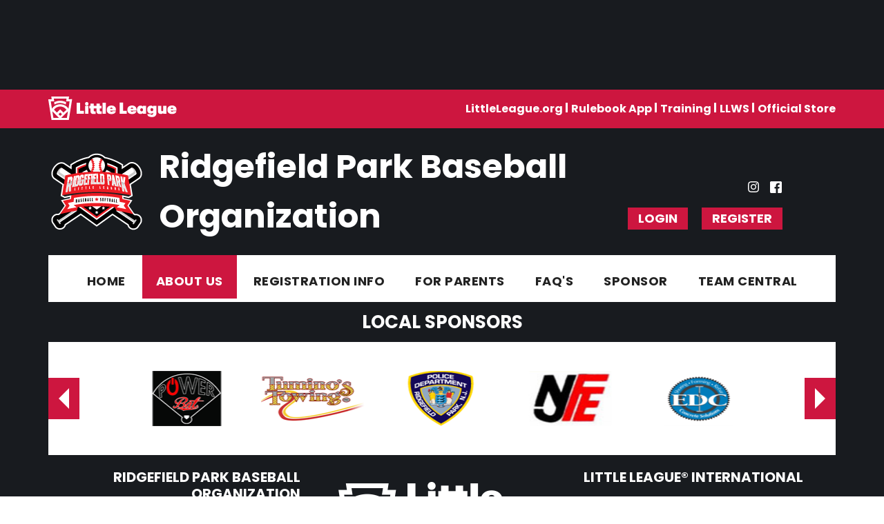

--- FILE ---
content_type: text/html; charset=utf-8
request_url: https://www.google.com/recaptcha/api2/aframe
body_size: 269
content:
<!DOCTYPE HTML><html><head><meta http-equiv="content-type" content="text/html; charset=UTF-8"></head><body><script nonce="bHqWZ_K_CmPyJEJY12HEOw">/** Anti-fraud and anti-abuse applications only. See google.com/recaptcha */ try{var clients={'sodar':'https://pagead2.googlesyndication.com/pagead/sodar?'};window.addEventListener("message",function(a){try{if(a.source===window.parent){var b=JSON.parse(a.data);var c=clients[b['id']];if(c){var d=document.createElement('img');d.src=c+b['params']+'&rc='+(localStorage.getItem("rc::a")?sessionStorage.getItem("rc::b"):"");window.document.body.appendChild(d);sessionStorage.setItem("rc::e",parseInt(sessionStorage.getItem("rc::e")||0)+1);localStorage.setItem("rc::h",'1769341133086');}}}catch(b){}});window.parent.postMessage("_grecaptcha_ready", "*");}catch(b){}</script></body></html>

--- FILE ---
content_type: text/css
request_url: https://dt5602vnjxv0c.cloudfront.net/portals/_default/skins/littleleague2020/css/color-red.css?cdv=298
body_size: 727
content:
.AlertText a:hover,.AlertText a:focus,.AlertText a:active{color:#ebeaea}@media screen and (max-width: 768px){a.skMobTabLink{background-color:#CD163F}}::-webkit-scrollbar-thumb{background-color:#CD163F}.sWebTheme_ActionsArea a.sWebTheme_ActionsLinks:hover span,.sWebTheme_ActionsArea a.sWebTheme_ActionsLinks:focus span,.sWebTheme_ActionsArea a.sWebTheme_ActionsLinks:active span{background-color:#CD163F !important}.skHeader .skAction .skSocial svg:hover{fill:#CD163F}.skHeader .skAction .skLogin a.skLoginLink{background-color:#CD163F}.skHeader .skAction .skLogin a.skLoginLink:hover{color:#CD163F}.skTopbar{background-color:#CD163F}.skNav #dnnStandardMenu .root.sel .roottxt,.skNav #dnnStandardMenu .root.exp .roottxt{background-color:#CD163F}.skNav #dnnStandardMenu .root.sel .roottxt:hover,.skNav #dnnStandardMenu .root.exp .roottxt:hover{background-color:#CD163F}.skNav #dnnStandardMenu .root .roottxt:hover{background-color:#CD163F}.skNav #dnnStandardMenu .root .mi:hover>a.txt,.skNav #dnnStandardMenu .root .mi:hover span.txt{color:#CD163F}.skSlider #slider1110520 .skPrevBtn::before{border-right-color:#CD163F}.skSlider #slider1110520 .skNextBtn::before{border-left-color:#CD163F}.skNavTabs a.skTabLink{color:#CD163F}.skNavTabs a.skTabLink.active,.skNavTabs a.skTabLink:hover{background-color:#CD163F}a.skViewAllBtn{background-color:#CD163F}.skNews .skReadMore{color:#CD163F}.skDetail .skDate{color:#CD163F}.skDetail .skTitle:hover{color:#CD163F}.skDetail .skSummary{color:#181B1F}.skDetail .skSummary:hover{color:#00013a}.skNewsImage::before{background:#CD163F}.skSocialCollaps .skLink{color:#CD163F}.skSocialCollaps .skLink.active{background-color:#CD163F}.skSocialCollaps .skLink svg{fill:#CD163F}.skCalendar .skTitle:hover{color:#CD163F}.skCalendar .skDatewrapper{color:#CD163F}.skCalendar .skTimeTitle .skTime,.skCalendar .skTimeTitle .skDate{color:#CD163F}.skRightTabs .tweet_time{color:#CD163F}.skSocialFeed li.skItem{background-color:#CD163F}.skSponsor .skPrev,.skSponsor .skNext{background-color:#CD163F}.skFooter .skContact .skPhone a:hover,.skFooter .skContact .skEmail a:hover{color:#CD163F}.skFooter ul.skList a.skLink:hover,.skFooter ul.skList a.skLink:link:hover,.skFooter ul.skList a.skLink:visited:hover{color:#CD163F}.skFooter ul.skList a.skLink:hover svg,.skFooter ul.skList a.skLink:link:hover svg,.skFooter ul.skList a.skLink:visited:hover svg{fill:#CD163F}.skInfo{background-color:#CD163F}.dfContainer h2.head{background-color:#CD163F}.dfContainer h2.head .title{background-color:#CD163F}.dfContainer ::-webkit-scrollbar-thumb{background-color:#CD163F !important}.RadGrid_CustomSkin .rgHeader,.TeamPage_gridHeaderRow,.TeamPage_gridHeaderRow td{background:#CD163F !important}.skWrapper a:link,.skWrapper a:visited{color:#CD163F}.skWrapper a:hover{color:#222}#Body #mobNav .navTabs .navLink{color:#CD163F}#Body #mobNav .navTabs .navLink.navDark{background:#CD163F;border-color:#CD163F}#Body #mobNav .navTabs .navLink:link,#Body #mobNav .navTabs .navLink:visited{border-color:#CD163F}#Body #mobNav .navTabs .navLink.navDark.activeTab{border-bottom-color:#CD163F !important}#Body #mobNav #navAdministration .navRoot{background:#CD163F !important}#Body #mobNav .navBar{background:#CD163F}#Body #mobNav .skBtn{background:#CD163F}#Body #mobNav .skSocial a svg{fill:#CD163F}#Body #mobNav .skNavLinkWrapper .skTopBarLinks li a{color:#CD163F}#Body #mobNav .skNavLinkWrapper .skTopBarLinks li:after{background:#CD163F}#Body #mobNav .navRoot a.navLink{color:#222}#Body #mobNav .navRoot a.navLink.navLinkSelected{color:#CD163F}
